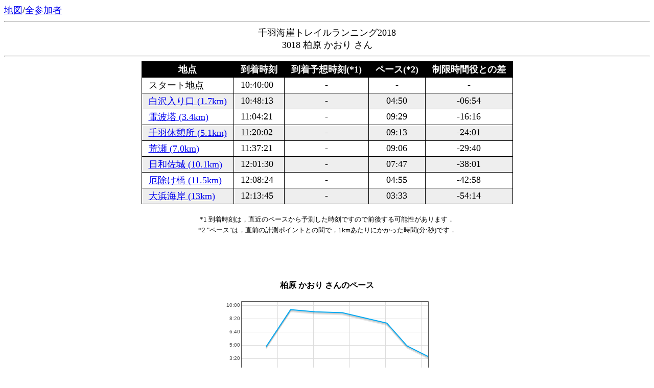

--- FILE ---
content_type: text/html
request_url: https://minamieru.com/senbakaigai2018/script/user.cgi?user=C66B79AFEA9E
body_size: 1686
content:
<!DOCTYPE HTML>
<html lang="ja">
<head>
<meta charset="UTF-8">
<!--<meta http-equiv="refresh" content="30;URL=./user.cgi?user=C66B79AFEA9E">-->
<link rel="stylesheet" type="text/css" href="design.css">
<style type="text/css">
#graph {
    width : 400px;
    height: 200px;
    margin: 20px auto;
}
.graph-title {
    font-size:16px;
    font-weight:bold;
    text-align:center;
    margin:50px 0 0;
}
</style>
<style type="text/css">
#graph {
    width : 400px;
    height: 200px;
    margin: 20px auto;
}
.graph-title {
    font-size:16px;
    font-weight:bold;
    text-align:center;
    margin:50px 0 0;
}
</style>
<title>minamieru v0.0</title>
<script type="text/javascript"; src="./flotr2.min.js"></script>
</head>
<body>
<a href="map.cgi">地図</a>/<a href="alluser.cgi">全参加者</a>
<hr>
<div align="center">
<font size=+1>千羽海崖トレイルランニング2018<br>3018&nbsp;柏原 かおり さん</font>
</div>
<hr>
<div align="center">
<table border="1" class="s-tbl">
<tr><th>&nbsp;&nbsp;地点&nbsp;&nbsp;</th><th>&nbsp;&nbsp;到着時刻&nbsp;&nbsp;</th><th>&nbsp;&nbsp;到着予想時刻(*1)&nbsp;&nbsp;</th><th>&nbsp;&nbsp;ペース(*2)&nbsp;&nbsp;</th><th>&nbsp;&nbsp;制限時間役との差&nbsp;&nbsp;</th></tr>
<tr><td>&nbsp;&nbsp;スタート地点</td><td>&nbsp;&nbsp;10:40:00&nbsp;&nbsp;</td><td align="center">&nbsp;&nbsp;-&nbsp;&nbsp;</td><td align="center">&nbsp;&nbsp;-&nbsp;&nbsp;</td><td align="center">&nbsp;&nbsp;-&nbsp;&nbsp;</td></tr><tr><td>&nbsp;&nbsp;<a href="./point.cgi?point=1">白沢入り口 (1.7km)</a>&nbsp;&nbsp;</td><td>&nbsp;&nbsp;10:48:13&nbsp;&nbsp;</td><td align="center">&nbsp;&nbsp;-&nbsp;&nbsp;</td><td align="center">&nbsp;&nbsp;04:50&nbsp;&nbsp;</td><td align="center">-06:54</td></tr><tr><td>&nbsp;&nbsp;<a href="./point.cgi?point=2">電波塔 (3.4km)</a>&nbsp;&nbsp;</td><td>&nbsp;&nbsp;11:04:21&nbsp;&nbsp;</td><td align="center">&nbsp;&nbsp;-&nbsp;&nbsp;</td><td align="center">&nbsp;&nbsp;09:29&nbsp;&nbsp;</td><td align="center">-16:16</td></tr><tr><td>&nbsp;&nbsp;<a href="./point.cgi?point=3">千羽休憩所 (5.1km)</a>&nbsp;&nbsp;</td><td>&nbsp;&nbsp;11:20:02&nbsp;&nbsp;</td><td align="center">&nbsp;&nbsp;-&nbsp;&nbsp;</td><td align="center">&nbsp;&nbsp;09:13&nbsp;&nbsp;</td><td align="center">-24:01</td></tr><tr><td>&nbsp;&nbsp;<a href="./point.cgi?point=4">荒瀬 (7.0km)</a>&nbsp;&nbsp;</td><td>&nbsp;&nbsp;11:37:21&nbsp;&nbsp;</td><td align="center">&nbsp;&nbsp;-&nbsp;&nbsp;</td><td align="center">&nbsp;&nbsp;09:06&nbsp;&nbsp;</td><td align="center">-29:40</td></tr><tr><td>&nbsp;&nbsp;<a href="./point.cgi?point=5">日和佐城 (10.1km)</a>&nbsp;&nbsp;</td><td>&nbsp;&nbsp;12:01:30&nbsp;&nbsp;</td><td align="center">&nbsp;&nbsp;-&nbsp;&nbsp;</td><td align="center">&nbsp;&nbsp;07:47&nbsp;&nbsp;</td><td align="center">-38:01</td></tr><tr><td>&nbsp;&nbsp;<a href="./point.cgi?point=6">厄除け橋 (11.5km)</a>&nbsp;&nbsp;</td><td>&nbsp;&nbsp;12:08:24&nbsp;&nbsp;</td><td align="center">&nbsp;&nbsp;-&nbsp;&nbsp;</td><td align="center">&nbsp;&nbsp;04:55&nbsp;&nbsp;</td><td align="center">-42:58</td></tr><tr><td>&nbsp;&nbsp;<a href="./point.cgi?point=7">大浜海岸 (13km)</a>&nbsp;&nbsp;</td><td>&nbsp;&nbsp;12:13:45&nbsp;&nbsp;</td><td align="center">&nbsp;&nbsp;-&nbsp;&nbsp;</td><td align="center">&nbsp;&nbsp;03:33&nbsp;&nbsp;</td><td align="center">-54:14</td></tr>
</table>
<blockquote>
<font size="-1">
*1 到着時刻は，直近のペースから予測した時刻ですので前後する可能性があります．<br>
*2 "ペース"は，直前の計測ポイントとの間で，1kmあたりにかかった時間(分:秒)です．
</font>
</blockquote>
</div>
<br>
<div align="center">
<p class="graph-title">柏原 かおり さんのペース</p>
<div id="graph"></div>
<p><script type="text/javascript">
(function basic(container) {
var d1 = [
[ 1.7, 290555.8823529412 ],[ 3.4, 569270.5882352941 ],[ 5.1, 553385.8823529413 ],[ 7.0, 546811.5789473683 ],[ 10.1, 467467.0967741936 ],[ 11.5, 295774.2857142856 ],[ 13, 213706.0 ],    ],
    data = [{
        data: d1,
    }];
    function labelFn(label) {
        var i = label-0
        return Math.floor((label/1000)/60) + ":" + ('00' + ((label/1000) % 60)).slice(-2);
    }
    graph = Flotr.draw(container, data, {
        legend: {
            position: "se",
            labelFormatter: labelFn,
            backgroundColor: "#D2E8FF"
        },
        HtmlText: false,
        xaxis : {
        title: 'Km',
        min: 0,
        max: 13},
        yaxis : {
          tickFormatter : labelFn,
          min: 0,
          max: 629270.5882352941 // 60秒
        }
    });
})(document.getElementById("graph"));
</script>

</div>
<br>
<hr>
<div align="right">最終更新時刻 02:40:16</div>
</body>
</html>


--- FILE ---
content_type: text/css
request_url: https://minamieru.com/senbakaigai2018/script/design.css
body_size: 214
content:
body{
    font-size: large;
}
.s-tbl {
    border-collapse: collapse;
    border-spacing: 10px;
    /* border-collapse: separate; */
}
.s-tbl th, .s-tbl td {
    border: 1px solid #000;
    padding : 3px;
}
.s-tbl tr:nth-child(2n+1) {
    background: #eee;
    padding : 3px;
}
.s-tbl tr:first-child, .s-tbl th:first-child {
    color: #fff;
    background: #000;
    padding : 3px;
}
/*
.s-tbl tr:hover {
    background:#ff0;
}
*/
